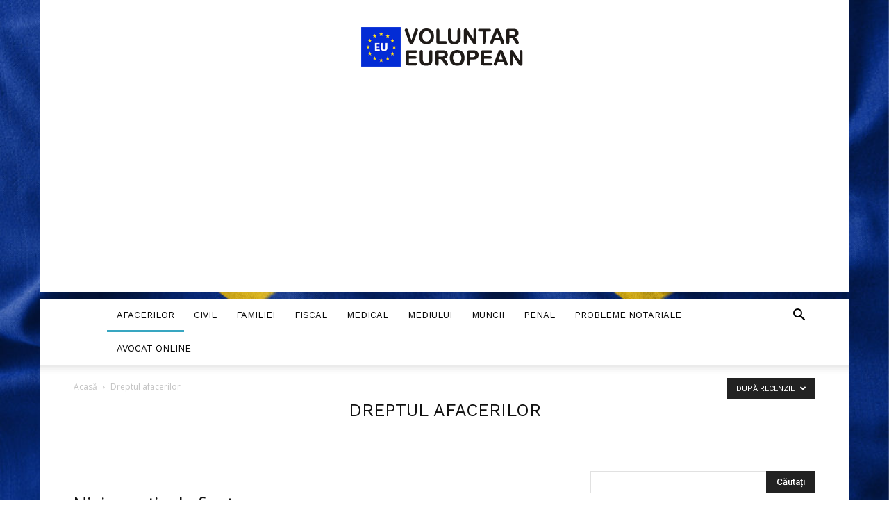

--- FILE ---
content_type: text/html; charset=utf-8
request_url: https://www.google.com/recaptcha/api2/aframe
body_size: 250
content:
<!DOCTYPE HTML><html><head><meta http-equiv="content-type" content="text/html; charset=UTF-8"></head><body><script nonce="x856A3CS3aLtc5924OJ-RA">/** Anti-fraud and anti-abuse applications only. See google.com/recaptcha */ try{var clients={'sodar':'https://pagead2.googlesyndication.com/pagead/sodar?'};window.addEventListener("message",function(a){try{if(a.source===window.parent){var b=JSON.parse(a.data);var c=clients[b['id']];if(c){var d=document.createElement('img');d.src=c+b['params']+'&rc='+(localStorage.getItem("rc::a")?sessionStorage.getItem("rc::b"):"");window.document.body.appendChild(d);sessionStorage.setItem("rc::e",parseInt(sessionStorage.getItem("rc::e")||0)+1);localStorage.setItem("rc::h",'1769356196787');}}}catch(b){}});window.parent.postMessage("_grecaptcha_ready", "*");}catch(b){}</script></body></html>